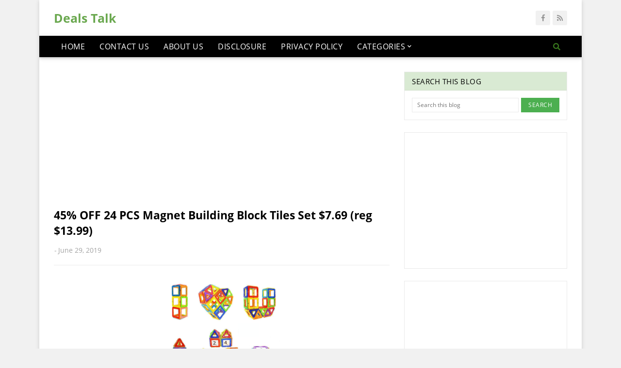

--- FILE ---
content_type: text/html; charset=utf-8
request_url: https://www.google.com/recaptcha/api2/aframe
body_size: 268
content:
<!DOCTYPE HTML><html><head><meta http-equiv="content-type" content="text/html; charset=UTF-8"></head><body><script nonce="V0UHx_6YUV1vTQZyblkedg">/** Anti-fraud and anti-abuse applications only. See google.com/recaptcha */ try{var clients={'sodar':'https://pagead2.googlesyndication.com/pagead/sodar?'};window.addEventListener("message",function(a){try{if(a.source===window.parent){var b=JSON.parse(a.data);var c=clients[b['id']];if(c){var d=document.createElement('img');d.src=c+b['params']+'&rc='+(localStorage.getItem("rc::a")?sessionStorage.getItem("rc::b"):"");window.document.body.appendChild(d);sessionStorage.setItem("rc::e",parseInt(sessionStorage.getItem("rc::e")||0)+1);localStorage.setItem("rc::h",'1769165867317');}}}catch(b){}});window.parent.postMessage("_grecaptcha_ready", "*");}catch(b){}</script></body></html>